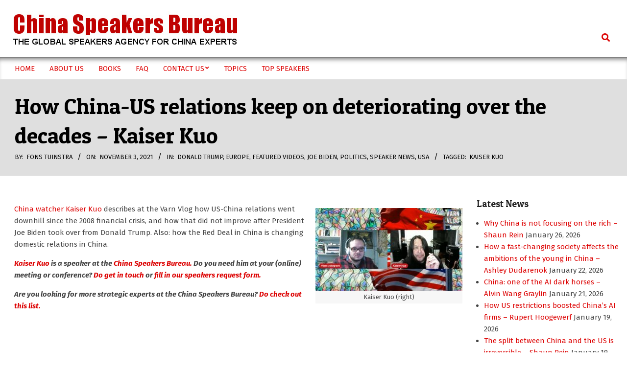

--- FILE ---
content_type: text/html; charset=UTF-8
request_url: https://www.china-speakers-bureau.com/2021/11/03/how-china-us-relations-keep-on-deteriorating-over-the-decades-kaiser-kuo/
body_size: 16241
content:
<!DOCTYPE html>
<html lang="en-US">

<head>
<meta charset="UTF-8" />
<title>How China-US relations keep on deteriorating over the decades &#8211; Kaiser Kuo &#8211; China Speakers Bureau</title>
<meta name='robots' content='max-image-preview:large' />
<meta name="viewport" content="width=device-width, initial-scale=1" />
<meta name="generator" content="Hoot Du 2.12.1" />
<link rel='dns-prefetch' href='//fonts.googleapis.com' />
<link rel="alternate" type="application/rss+xml" title="China Speakers Bureau &raquo; Feed" href="https://www.china-speakers-bureau.com/feed/" />
<link rel="alternate" type="application/rss+xml" title="China Speakers Bureau &raquo; Comments Feed" href="https://www.china-speakers-bureau.com/comments/feed/" />
<link rel="alternate" title="oEmbed (JSON)" type="application/json+oembed" href="https://www.china-speakers-bureau.com/wp-json/oembed/1.0/embed?url=https%3A%2F%2Fwww.china-speakers-bureau.com%2F2021%2F11%2F03%2Fhow-china-us-relations-keep-on-deteriorating-over-the-decades-kaiser-kuo%2F" />
<link rel="alternate" title="oEmbed (XML)" type="text/xml+oembed" href="https://www.china-speakers-bureau.com/wp-json/oembed/1.0/embed?url=https%3A%2F%2Fwww.china-speakers-bureau.com%2F2021%2F11%2F03%2Fhow-china-us-relations-keep-on-deteriorating-over-the-decades-kaiser-kuo%2F&#038;format=xml" />
<link rel="preload" href="https://www.china-speakers-bureau.com/wp-content/themes/hoot-du/library/fonticons/webfonts/fa-solid-900.woff2" as="font" crossorigin="anonymous">
<link rel="preload" href="https://www.china-speakers-bureau.com/wp-content/themes/hoot-du/library/fonticons/webfonts/fa-regular-400.woff2" as="font" crossorigin="anonymous">
<link rel="preload" href="https://www.china-speakers-bureau.com/wp-content/themes/hoot-du/library/fonticons/webfonts/fa-brands-400.woff2" as="font" crossorigin="anonymous">
<style id='wp-img-auto-sizes-contain-inline-css'>
img:is([sizes=auto i],[sizes^="auto," i]){contain-intrinsic-size:3000px 1500px}
/*# sourceURL=wp-img-auto-sizes-contain-inline-css */
</style>
<style id='wp-emoji-styles-inline-css'>

	img.wp-smiley, img.emoji {
		display: inline !important;
		border: none !important;
		box-shadow: none !important;
		height: 1em !important;
		width: 1em !important;
		margin: 0 0.07em !important;
		vertical-align: -0.1em !important;
		background: none !important;
		padding: 0 !important;
	}
/*# sourceURL=wp-emoji-styles-inline-css */
</style>
<style id='wp-block-library-inline-css'>
:root{--wp-block-synced-color:#7a00df;--wp-block-synced-color--rgb:122,0,223;--wp-bound-block-color:var(--wp-block-synced-color);--wp-editor-canvas-background:#ddd;--wp-admin-theme-color:#007cba;--wp-admin-theme-color--rgb:0,124,186;--wp-admin-theme-color-darker-10:#006ba1;--wp-admin-theme-color-darker-10--rgb:0,107,160.5;--wp-admin-theme-color-darker-20:#005a87;--wp-admin-theme-color-darker-20--rgb:0,90,135;--wp-admin-border-width-focus:2px}@media (min-resolution:192dpi){:root{--wp-admin-border-width-focus:1.5px}}.wp-element-button{cursor:pointer}:root .has-very-light-gray-background-color{background-color:#eee}:root .has-very-dark-gray-background-color{background-color:#313131}:root .has-very-light-gray-color{color:#eee}:root .has-very-dark-gray-color{color:#313131}:root .has-vivid-green-cyan-to-vivid-cyan-blue-gradient-background{background:linear-gradient(135deg,#00d084,#0693e3)}:root .has-purple-crush-gradient-background{background:linear-gradient(135deg,#34e2e4,#4721fb 50%,#ab1dfe)}:root .has-hazy-dawn-gradient-background{background:linear-gradient(135deg,#faaca8,#dad0ec)}:root .has-subdued-olive-gradient-background{background:linear-gradient(135deg,#fafae1,#67a671)}:root .has-atomic-cream-gradient-background{background:linear-gradient(135deg,#fdd79a,#004a59)}:root .has-nightshade-gradient-background{background:linear-gradient(135deg,#330968,#31cdcf)}:root .has-midnight-gradient-background{background:linear-gradient(135deg,#020381,#2874fc)}:root{--wp--preset--font-size--normal:16px;--wp--preset--font-size--huge:42px}.has-regular-font-size{font-size:1em}.has-larger-font-size{font-size:2.625em}.has-normal-font-size{font-size:var(--wp--preset--font-size--normal)}.has-huge-font-size{font-size:var(--wp--preset--font-size--huge)}.has-text-align-center{text-align:center}.has-text-align-left{text-align:left}.has-text-align-right{text-align:right}.has-fit-text{white-space:nowrap!important}#end-resizable-editor-section{display:none}.aligncenter{clear:both}.items-justified-left{justify-content:flex-start}.items-justified-center{justify-content:center}.items-justified-right{justify-content:flex-end}.items-justified-space-between{justify-content:space-between}.screen-reader-text{border:0;clip-path:inset(50%);height:1px;margin:-1px;overflow:hidden;padding:0;position:absolute;width:1px;word-wrap:normal!important}.screen-reader-text:focus{background-color:#ddd;clip-path:none;color:#444;display:block;font-size:1em;height:auto;left:5px;line-height:normal;padding:15px 23px 14px;text-decoration:none;top:5px;width:auto;z-index:100000}html :where(.has-border-color){border-style:solid}html :where([style*=border-top-color]){border-top-style:solid}html :where([style*=border-right-color]){border-right-style:solid}html :where([style*=border-bottom-color]){border-bottom-style:solid}html :where([style*=border-left-color]){border-left-style:solid}html :where([style*=border-width]){border-style:solid}html :where([style*=border-top-width]){border-top-style:solid}html :where([style*=border-right-width]){border-right-style:solid}html :where([style*=border-bottom-width]){border-bottom-style:solid}html :where([style*=border-left-width]){border-left-style:solid}html :where(img[class*=wp-image-]){height:auto;max-width:100%}:where(figure){margin:0 0 1em}html :where(.is-position-sticky){--wp-admin--admin-bar--position-offset:var(--wp-admin--admin-bar--height,0px)}@media screen and (max-width:600px){html :where(.is-position-sticky){--wp-admin--admin-bar--position-offset:0px}}

/*# sourceURL=wp-block-library-inline-css */
</style><style id='global-styles-inline-css'>
:root{--wp--preset--aspect-ratio--square: 1;--wp--preset--aspect-ratio--4-3: 4/3;--wp--preset--aspect-ratio--3-4: 3/4;--wp--preset--aspect-ratio--3-2: 3/2;--wp--preset--aspect-ratio--2-3: 2/3;--wp--preset--aspect-ratio--16-9: 16/9;--wp--preset--aspect-ratio--9-16: 9/16;--wp--preset--color--black: #000000;--wp--preset--color--cyan-bluish-gray: #abb8c3;--wp--preset--color--white: #ffffff;--wp--preset--color--pale-pink: #f78da7;--wp--preset--color--vivid-red: #cf2e2e;--wp--preset--color--luminous-vivid-orange: #ff6900;--wp--preset--color--luminous-vivid-amber: #fcb900;--wp--preset--color--light-green-cyan: #7bdcb5;--wp--preset--color--vivid-green-cyan: #00d084;--wp--preset--color--pale-cyan-blue: #8ed1fc;--wp--preset--color--vivid-cyan-blue: #0693e3;--wp--preset--color--vivid-purple: #9b51e0;--wp--preset--color--accent: #dd0404;--wp--preset--color--accent-font: #ffffff;--wp--preset--gradient--vivid-cyan-blue-to-vivid-purple: linear-gradient(135deg,rgb(6,147,227) 0%,rgb(155,81,224) 100%);--wp--preset--gradient--light-green-cyan-to-vivid-green-cyan: linear-gradient(135deg,rgb(122,220,180) 0%,rgb(0,208,130) 100%);--wp--preset--gradient--luminous-vivid-amber-to-luminous-vivid-orange: linear-gradient(135deg,rgb(252,185,0) 0%,rgb(255,105,0) 100%);--wp--preset--gradient--luminous-vivid-orange-to-vivid-red: linear-gradient(135deg,rgb(255,105,0) 0%,rgb(207,46,46) 100%);--wp--preset--gradient--very-light-gray-to-cyan-bluish-gray: linear-gradient(135deg,rgb(238,238,238) 0%,rgb(169,184,195) 100%);--wp--preset--gradient--cool-to-warm-spectrum: linear-gradient(135deg,rgb(74,234,220) 0%,rgb(151,120,209) 20%,rgb(207,42,186) 40%,rgb(238,44,130) 60%,rgb(251,105,98) 80%,rgb(254,248,76) 100%);--wp--preset--gradient--blush-light-purple: linear-gradient(135deg,rgb(255,206,236) 0%,rgb(152,150,240) 100%);--wp--preset--gradient--blush-bordeaux: linear-gradient(135deg,rgb(254,205,165) 0%,rgb(254,45,45) 50%,rgb(107,0,62) 100%);--wp--preset--gradient--luminous-dusk: linear-gradient(135deg,rgb(255,203,112) 0%,rgb(199,81,192) 50%,rgb(65,88,208) 100%);--wp--preset--gradient--pale-ocean: linear-gradient(135deg,rgb(255,245,203) 0%,rgb(182,227,212) 50%,rgb(51,167,181) 100%);--wp--preset--gradient--electric-grass: linear-gradient(135deg,rgb(202,248,128) 0%,rgb(113,206,126) 100%);--wp--preset--gradient--midnight: linear-gradient(135deg,rgb(2,3,129) 0%,rgb(40,116,252) 100%);--wp--preset--font-size--small: 13px;--wp--preset--font-size--medium: 20px;--wp--preset--font-size--large: 36px;--wp--preset--font-size--x-large: 42px;--wp--preset--spacing--20: 0.44rem;--wp--preset--spacing--30: 0.67rem;--wp--preset--spacing--40: 1rem;--wp--preset--spacing--50: 1.5rem;--wp--preset--spacing--60: 2.25rem;--wp--preset--spacing--70: 3.38rem;--wp--preset--spacing--80: 5.06rem;--wp--preset--shadow--natural: 6px 6px 9px rgba(0, 0, 0, 0.2);--wp--preset--shadow--deep: 12px 12px 50px rgba(0, 0, 0, 0.4);--wp--preset--shadow--sharp: 6px 6px 0px rgba(0, 0, 0, 0.2);--wp--preset--shadow--outlined: 6px 6px 0px -3px rgb(255, 255, 255), 6px 6px rgb(0, 0, 0);--wp--preset--shadow--crisp: 6px 6px 0px rgb(0, 0, 0);}:where(.is-layout-flex){gap: 0.5em;}:where(.is-layout-grid){gap: 0.5em;}body .is-layout-flex{display: flex;}.is-layout-flex{flex-wrap: wrap;align-items: center;}.is-layout-flex > :is(*, div){margin: 0;}body .is-layout-grid{display: grid;}.is-layout-grid > :is(*, div){margin: 0;}:where(.wp-block-columns.is-layout-flex){gap: 2em;}:where(.wp-block-columns.is-layout-grid){gap: 2em;}:where(.wp-block-post-template.is-layout-flex){gap: 1.25em;}:where(.wp-block-post-template.is-layout-grid){gap: 1.25em;}.has-black-color{color: var(--wp--preset--color--black) !important;}.has-cyan-bluish-gray-color{color: var(--wp--preset--color--cyan-bluish-gray) !important;}.has-white-color{color: var(--wp--preset--color--white) !important;}.has-pale-pink-color{color: var(--wp--preset--color--pale-pink) !important;}.has-vivid-red-color{color: var(--wp--preset--color--vivid-red) !important;}.has-luminous-vivid-orange-color{color: var(--wp--preset--color--luminous-vivid-orange) !important;}.has-luminous-vivid-amber-color{color: var(--wp--preset--color--luminous-vivid-amber) !important;}.has-light-green-cyan-color{color: var(--wp--preset--color--light-green-cyan) !important;}.has-vivid-green-cyan-color{color: var(--wp--preset--color--vivid-green-cyan) !important;}.has-pale-cyan-blue-color{color: var(--wp--preset--color--pale-cyan-blue) !important;}.has-vivid-cyan-blue-color{color: var(--wp--preset--color--vivid-cyan-blue) !important;}.has-vivid-purple-color{color: var(--wp--preset--color--vivid-purple) !important;}.has-black-background-color{background-color: var(--wp--preset--color--black) !important;}.has-cyan-bluish-gray-background-color{background-color: var(--wp--preset--color--cyan-bluish-gray) !important;}.has-white-background-color{background-color: var(--wp--preset--color--white) !important;}.has-pale-pink-background-color{background-color: var(--wp--preset--color--pale-pink) !important;}.has-vivid-red-background-color{background-color: var(--wp--preset--color--vivid-red) !important;}.has-luminous-vivid-orange-background-color{background-color: var(--wp--preset--color--luminous-vivid-orange) !important;}.has-luminous-vivid-amber-background-color{background-color: var(--wp--preset--color--luminous-vivid-amber) !important;}.has-light-green-cyan-background-color{background-color: var(--wp--preset--color--light-green-cyan) !important;}.has-vivid-green-cyan-background-color{background-color: var(--wp--preset--color--vivid-green-cyan) !important;}.has-pale-cyan-blue-background-color{background-color: var(--wp--preset--color--pale-cyan-blue) !important;}.has-vivid-cyan-blue-background-color{background-color: var(--wp--preset--color--vivid-cyan-blue) !important;}.has-vivid-purple-background-color{background-color: var(--wp--preset--color--vivid-purple) !important;}.has-black-border-color{border-color: var(--wp--preset--color--black) !important;}.has-cyan-bluish-gray-border-color{border-color: var(--wp--preset--color--cyan-bluish-gray) !important;}.has-white-border-color{border-color: var(--wp--preset--color--white) !important;}.has-pale-pink-border-color{border-color: var(--wp--preset--color--pale-pink) !important;}.has-vivid-red-border-color{border-color: var(--wp--preset--color--vivid-red) !important;}.has-luminous-vivid-orange-border-color{border-color: var(--wp--preset--color--luminous-vivid-orange) !important;}.has-luminous-vivid-amber-border-color{border-color: var(--wp--preset--color--luminous-vivid-amber) !important;}.has-light-green-cyan-border-color{border-color: var(--wp--preset--color--light-green-cyan) !important;}.has-vivid-green-cyan-border-color{border-color: var(--wp--preset--color--vivid-green-cyan) !important;}.has-pale-cyan-blue-border-color{border-color: var(--wp--preset--color--pale-cyan-blue) !important;}.has-vivid-cyan-blue-border-color{border-color: var(--wp--preset--color--vivid-cyan-blue) !important;}.has-vivid-purple-border-color{border-color: var(--wp--preset--color--vivid-purple) !important;}.has-vivid-cyan-blue-to-vivid-purple-gradient-background{background: var(--wp--preset--gradient--vivid-cyan-blue-to-vivid-purple) !important;}.has-light-green-cyan-to-vivid-green-cyan-gradient-background{background: var(--wp--preset--gradient--light-green-cyan-to-vivid-green-cyan) !important;}.has-luminous-vivid-amber-to-luminous-vivid-orange-gradient-background{background: var(--wp--preset--gradient--luminous-vivid-amber-to-luminous-vivid-orange) !important;}.has-luminous-vivid-orange-to-vivid-red-gradient-background{background: var(--wp--preset--gradient--luminous-vivid-orange-to-vivid-red) !important;}.has-very-light-gray-to-cyan-bluish-gray-gradient-background{background: var(--wp--preset--gradient--very-light-gray-to-cyan-bluish-gray) !important;}.has-cool-to-warm-spectrum-gradient-background{background: var(--wp--preset--gradient--cool-to-warm-spectrum) !important;}.has-blush-light-purple-gradient-background{background: var(--wp--preset--gradient--blush-light-purple) !important;}.has-blush-bordeaux-gradient-background{background: var(--wp--preset--gradient--blush-bordeaux) !important;}.has-luminous-dusk-gradient-background{background: var(--wp--preset--gradient--luminous-dusk) !important;}.has-pale-ocean-gradient-background{background: var(--wp--preset--gradient--pale-ocean) !important;}.has-electric-grass-gradient-background{background: var(--wp--preset--gradient--electric-grass) !important;}.has-midnight-gradient-background{background: var(--wp--preset--gradient--midnight) !important;}.has-small-font-size{font-size: var(--wp--preset--font-size--small) !important;}.has-medium-font-size{font-size: var(--wp--preset--font-size--medium) !important;}.has-large-font-size{font-size: var(--wp--preset--font-size--large) !important;}.has-x-large-font-size{font-size: var(--wp--preset--font-size--x-large) !important;}
/*# sourceURL=global-styles-inline-css */
</style>

<style id='classic-theme-styles-inline-css'>
/*! This file is auto-generated */
.wp-block-button__link{color:#fff;background-color:#32373c;border-radius:9999px;box-shadow:none;text-decoration:none;padding:calc(.667em + 2px) calc(1.333em + 2px);font-size:1.125em}.wp-block-file__button{background:#32373c;color:#fff;text-decoration:none}
/*# sourceURL=/wp-includes/css/classic-themes.min.css */
</style>
<link rel='stylesheet' id='contact-form-7-css' href='https://www.china-speakers-bureau.com/wp-content/plugins/contact-form-7/includes/css/styles.css?ver=6.1.4' media='all' />
<link rel='stylesheet' id='lightSlider-css' href='https://www.china-speakers-bureau.com/wp-content/plugins/hootkit/assets/lightSlider.min.css?ver=1.1.2' media='' />
<link rel='stylesheet' id='font-awesome-css' href='https://www.china-speakers-bureau.com/wp-content/themes/hoot-du/library/fonticons/font-awesome.min.css?ver=5.15.4' media='all' />
<link rel='stylesheet' id='SFSIPLUSmainCss-css' href='https://www.china-speakers-bureau.com/wp-content/plugins/ultimate-social-media-plus/css/sfsi-style.css?ver=3.7.1' media='all' />
<link rel='stylesheet' id='hootdu-googlefont-css' href='https://fonts.googleapis.com/css2?family=Fira%20Sans:ital,wght@0,300;0,400;0,500;0,600;0,700;0,800;1,400;1,700&#038;family=Patua%20One:ital,wght@0,400&#038;display=swap' media='all' />
<link rel='stylesheet' id='hoot-style-css' href='https://www.china-speakers-bureau.com/wp-content/themes/hoot-du/style.min.css?ver=2.12.1' media='all' />
<link rel='stylesheet' id='hootdu-hootkit-css' href='https://www.china-speakers-bureau.com/wp-content/themes/hoot-du/hootkit/hootkit.min.css?ver=2.12.1' media='all' />
<link rel='stylesheet' id='hoot-wpblocks-css' href='https://www.china-speakers-bureau.com/wp-content/themes/hoot-du/include/blocks/wpblocks.css?ver=2.12.1' media='all' />
<style id='hoot-wpblocks-inline-css'>
.hgrid {  max-width: 1380px; }  a {  color: #dd0404; }  a:hover {  color: #c10303; }  .accent-typo {  background: #dd0404;  color: #ffffff; }  .invert-typo {  color: #ffffff; }  .enforce-typo {  background: #ffffff; }  .contrast-typo {  background: #ffffff;  color: #dd0404; }  body.wordpress input[type="submit"], body.wordpress #submit, body.wordpress .button {  background: #dd0404;  color: #ffffff; }  body.wordpress input[type="submit"]:hover, body.wordpress #submit:hover, body.wordpress .button:hover, body.wordpress input[type="submit"]:focus, body.wordpress #submit:focus, body.wordpress .button:focus {  background: #c10303;  color: #ffffff; }  h1, h2, h3, h4, h5, h6, .title, .titlefont {  font-family: "Patua One", sans-serif;  text-transform: none; }  #main.main {  background: #ffffff; }  .header-aside,div.menu-side-box,.menu-items {  border-color: #d7d7d7; }  #site-logo.logo-border {  border-color: #dd0404; }  .header-aside-search.js-search .searchform i.fa-search {  color: #dd0404; }  #site-title {  font-family: "Patua One", sans-serif;  text-transform: uppercase; }  .site-logo-with-icon #site-title i {  font-size: 50px; }  .site-logo-mixed-image img {  max-width: 200px; }  .site-title-line em {  color: #dd0404; }  .site-title-line mark {  background: #dd0404;  color: #ffffff; }  .site-title-heading-font {  font-family: "Patua One", sans-serif; }  .menu-items ul {  background: #ffffff;  border-color: #d7d7d7; }  .menu-items > li.current-menu-item:not(.nohighlight), .menu-items > li.current-menu-ancestor, .menu-items > li:hover,.menu-items ul li.current-menu-item:not(.nohighlight), .menu-items ul li.current-menu-ancestor, .menu-items ul li:hover {  background: #dd0404; }  #header .menu-items > li.current-menu-item:not(.nohighlight) > a, #header .menu-items > li.current-menu-ancestor > a, #header .menu-items > li:hover > a,#header .menu-items > li.menu-item > a:hover,#header .menu-items ul li.current-menu-item:not(.nohighlight) > a, #header .menu-items ul li.current-menu-ancestor > a, #header .menu-items ul li:hover > a,#header .menu-items ul li.menu-item > a:hover {  color: #ffffff; }  .main > .loop-meta-wrap.pageheader-bg-default, .main > .loop-meta-wrap.pageheader-bg-stretch, .main > .loop-meta-wrap.pageheader-bg-both {  background: #dfdfdf;  color: #dd0404; }  .more-link {  color: #dd0404; }  .more-link a {  color: #dd0404; }  .more-link a:hover {  color: #c10303; }  .frontpage-area_a *, .frontpage-area_a .more-link, .frontpage-area_a .more-link a {  color: #ffffff; }  .frontpage-area_e *, .frontpage-area_e .more-link, .frontpage-area_e .more-link a {  color: #ffffff; }  .main-content-grid,.widget,.frontpage-area {  margin-top: 45px; }  .widget,.frontpage-area {  margin-bottom: 45px; }  .frontpage-area.module-bg-highlight, .frontpage-area.module-bg-color, .frontpage-area.module-bg-image {  padding: 45px 0; }  .footer .widget {  margin: 30px 0; }  .js-search .searchform.expand .searchtext {  background: #ffffff; }  .contrast-typo.js-search .searchform.expand .searchtext, .contrast-typo .js-search .searchform.expand .searchtext {  background: #ffffff; }  #infinite-handle span,.lrm-form a.button, .lrm-form button, .lrm-form button[type=submit], .lrm-form #buddypress input[type=submit], .lrm-form input[type=submit],.widget_newsletterwidget input.tnp-submit[type=submit], .widget_newsletterwidgetminimal input.tnp-submit[type=submit],.wc-block-components-button, .woocommerce #respond input#submit.alt, .woocommerce a.button.alt, .woocommerce button.button.alt, .woocommerce input.button.alt,.widget_breadcrumb_navxt .breadcrumbs > .hoot-bcn-pretext {  background: #dd0404;  color: #ffffff; }  .woocommerce nav.woocommerce-pagination ul li a:focus, .woocommerce nav.woocommerce-pagination ul li a:hover {  color: #c10303; }  .woocommerce div.product .woocommerce-tabs ul.tabs li:hover,.woocommerce div.product .woocommerce-tabs ul.tabs li.active {  background: #dd0404; }  .woocommerce div.product .woocommerce-tabs ul.tabs li:hover a, .woocommerce div.product .woocommerce-tabs ul.tabs li:hover a:hover,.woocommerce div.product .woocommerce-tabs ul.tabs li.active a {  color: #ffffff; }  .wc-block-components-button:hover, .woocommerce #respond input#submit.alt:hover, .woocommerce a.button.alt:hover, .woocommerce button.button.alt:hover, .woocommerce input.button.alt:hover {  background: #c10303;  color: #ffffff; }  .widget_newsletterwidget input.tnp-submit[type=submit]:hover, .widget_newsletterwidgetminimal input.tnp-submit[type=submit]:hover {  background: #c10303;  color: #ffffff; }  .widget_breadcrumb_navxt .breadcrumbs > .hoot-bcn-pretext:after {  border-left-color: #dd0404; }  .sub-footer {  background: #dfdfdf;  border-color: #d7d7d7; }  .flycart-toggle, .flycart-panel {  background: #ffffff; }  .lSSlideOuter ul.lSPager.lSpg > li:hover a, .lSSlideOuter ul.lSPager.lSpg > li.active a {  background-color: #dd0404; }  .widget .viewall a {  background: #ffffff; }  .widget .viewall a:hover {  background: #ffffff;  color: #dd0404; }  .bottomborder-line:after,.bottomborder-shadow:after {  margin-top: 45px; }  .topborder-line:before,.topborder-shadow:before {  margin-bottom: 45px; }  .cta-subtitle {  color: #dd0404; }  .content-block-icon i {  color: #dd0404; }  .icon-style-circle,.icon-style-square {  border-color: #dd0404; }  .content-block-style3 .content-block-icon {  background: #ffffff; }  :root .has-accent-color,.is-style-outline>.wp-block-button__link:not(.has-text-color), .wp-block-button__link.is-style-outline:not(.has-text-color) {  color: #dd0404; }  :root .has-accent-background-color,.wp-block-button__link,.wp-block-button__link:hover,.wp-block-search__button,.wp-block-search__button:hover, .wp-block-file__button,.wp-block-file__button:hover {  background: #dd0404; }  :root .has-accent-font-color,.wp-block-button__link,.wp-block-button__link:hover,.wp-block-search__button,.wp-block-search__button:hover, .wp-block-file__button,.wp-block-file__button:hover {  color: #ffffff; }  :root .has-accent-font-background-color {  background: #ffffff; }  @media only screen and (max-width: 969px){ .mobilemenu-fixed .menu-toggle, .mobilemenu-fixed .menu-items {  background: #ffffff; }  .sidebar {  margin-top: 45px; }  .frontpage-widgetarea > div.hgrid > [class*="hgrid-span-"] {  margin-bottom: 45px; }  }
/*# sourceURL=hoot-wpblocks-inline-css */
</style>
<script src="https://www.china-speakers-bureau.com/wp-includes/js/jquery/jquery.min.js?ver=3.7.1" id="jquery-core-js"></script>
<script src="https://www.china-speakers-bureau.com/wp-includes/js/jquery/jquery-migrate.min.js?ver=3.4.1" id="jquery-migrate-js"></script>
<link rel="https://api.w.org/" href="https://www.china-speakers-bureau.com/wp-json/" /><link rel="alternate" title="JSON" type="application/json" href="https://www.china-speakers-bureau.com/wp-json/wp/v2/posts/22475" /><link rel="EditURI" type="application/rsd+xml" title="RSD" href="https://www.china-speakers-bureau.com/xmlrpc.php?rsd" />
<meta name="generator" content="WordPress 6.9" />
<link rel="canonical" href="https://www.china-speakers-bureau.com/2021/11/03/how-china-us-relations-keep-on-deteriorating-over-the-decades-kaiser-kuo/" />
<link rel='shortlink' href='https://www.china-speakers-bureau.com/?p=22475' />
	<script>
		window.addEventListener("sfsi_plus_functions_loaded", function() {
			var body = document.getElementsByTagName('body')[0];
			// console.log(body);
			body.classList.add("sfsi_plus_3.53");
		})
		// window.addEventListener('sfsi_plus_functions_loaded',function(e) {
		// 	jQuery("body").addClass("sfsi_plus_3.53")
		// });
		jQuery(document).ready(function(e) {
			jQuery("body").addClass("sfsi_plus_3.53")
		});

		function sfsi_plus_processfurther(ref) {
			var feed_id = '[base64]';
			var feedtype = 8;
			var email = jQuery(ref).find('input[name="email"]').val();
			var filter = /^(([^<>()[\]\\.,;:\s@\"]+(\.[^<>()[\]\\.,;:\s@\"]+)*)|(\".+\"))@((\[[0-9]{1,3}\.[0-9]{1,3}\.[0-9]{1,3}\.[0-9]{1,3}\])|(([a-zA-Z\-0-9]+\.)+[a-zA-Z]{2,}))$/;
			if ((email != "Enter your email") && (filter.test(email))) {
				if (feedtype == "8") {
					var url = "https://api.follow.it/subscription-form/" + feed_id + "/" + feedtype;
					window.open(url, "popupwindow", "scrollbars=yes,width=1080,height=760");
					return true;
				}
			} else {
				alert("Please enter email address");
				jQuery(ref).find('input[name="email"]').focus();
				return false;
			}
		}
	</script>
	<style>
		.sfsi_plus_subscribe_Popinner {
			width: 100% !important;
			height: auto !important;
			border: 1px solid #b5b5b5 !important;
			padding: 18px 0px !important;
			background-color: #ffffff !important;
		}

		.sfsi_plus_subscribe_Popinner form {
			margin: 0 20px !important;
		}

		.sfsi_plus_subscribe_Popinner h5 {
			font-family: Helvetica,Arial,sans-serif !important;

			font-weight: bold !important;
			color: #000000 !important;
			font-size: 16px !important;
			text-align: center !important;
			margin: 0 0 10px !important;
			padding: 0 !important;
		}

		.sfsi_plus_subscription_form_field {
			margin: 5px 0 !important;
			width: 100% !important;
			display: inline-flex;
			display: -webkit-inline-flex;
		}

		.sfsi_plus_subscription_form_field input {
			width: 100% !important;
			padding: 10px 0px !important;
		}

		.sfsi_plus_subscribe_Popinner input[type=email] {
			font-family: Helvetica,Arial,sans-serif !important;

			font-style: normal !important;
			color:  !important;
			font-size: 14px !important;
			text-align: center !important;
		}

		.sfsi_plus_subscribe_Popinner input[type=email]::-webkit-input-placeholder {
			font-family: Helvetica,Arial,sans-serif !important;

			font-style: normal !important;
			color:  !important;
			font-size: 14px !important;
			text-align: center !important;
		}

		.sfsi_plus_subscribe_Popinner input[type=email]:-moz-placeholder {
			/* Firefox 18- */
			font-family: Helvetica,Arial,sans-serif !important;

			font-style: normal !important;
			color:  !important;
			font-size: 14px !important;
			text-align: center !important;
		}

		.sfsi_plus_subscribe_Popinner input[type=email]::-moz-placeholder {
			/* Firefox 19+ */
			font-family: Helvetica,Arial,sans-serif !important;

			font-style: normal !important;
			color:  !important;
			font-size: 14px !important;
			text-align: center !important;
		}

		.sfsi_plus_subscribe_Popinner input[type=email]:-ms-input-placeholder {
			font-family: Helvetica,Arial,sans-serif !important;

			font-style: normal !important;
			color:  !important;
			font-size: 14px !important;
			text-align: center !important;
		}

		.sfsi_plus_subscribe_Popinner input[type=submit] {
			font-family: Helvetica,Arial,sans-serif !important;

			font-weight: bold !important;
			color: #000000 !important;
			font-size: 16px !important;
			text-align: center !important;
			background-color: #dedede !important;
		}
	</style>
	<meta name="follow.[base64]" content="7vz2uSntfXXDHwn7PCxQ"/> <meta name="viewport" content="width=device-width, initial-scale=1"><meta property="og:image:secure_url" content="https://www.china-speakers-bureau.com/wp-content/uploads/2021/11/kaiserkuo08.jpg" data-id="sfsi-plus"/><meta property="twitter:card" content="summary_large_image" data-id="sfsi"><meta property="twitter:image" content="https://www.china-speakers-bureau.com/wp-content/uploads/2021/11/kaiserkuo08.jpg" data-id="sfsi"><meta property="og:image:type" content="" data-id="sfsi-plus"/><meta property="og:image:width" content="1366" data-id="sfsi-plus"/><meta property="og:image:height" content="768" data-id="sfsi-plus"/><meta property="og:description" content="[caption id=attachment_22476 align=alignright width=300] Kaiser Kuo (right)[/caption]

China watcher Kaiser Kuo describes at the Varn Vlog how US-China relations went downhill since the 2008 financial crisis, and how that did not improve after President Joe Biden took over from Donald Trump. Also: how the Red Deal in China is changing domestic relations in China.

Kaiser Kuo is a speaker at the China Speakers Bureau. Do you need him at your (online) meeting or conference? Do get in touch or fill in our speakers request form.

Are you looking for more strategic experts at the China Speakers Bureau? Do check out this list.

" data-id="sfsi-plus"/><meta property="og:url" content="https://www.china-speakers-bureau.com/2021/11/03/how-china-us-relations-keep-on-deteriorating-over-the-decades-kaiser-kuo/" data-id="sfsi-plus"/><meta property="og:title" content="How China-US relations keep on deteriorating over the decades &#8211; Kaiser Kuo" data-id="sfsi-plus"/><style id="custom-background-css">
body.custom-background { background-color: #ffffff; }
</style>
	<link rel="icon" href="https://www.china-speakers-bureau.com/wp-content/uploads/2019/11/cropped-CSB-icon-2019-1-32x32.png" sizes="32x32" />
<link rel="icon" href="https://www.china-speakers-bureau.com/wp-content/uploads/2019/11/cropped-CSB-icon-2019-1-192x192.png" sizes="192x192" />
<link rel="apple-touch-icon" href="https://www.china-speakers-bureau.com/wp-content/uploads/2019/11/cropped-CSB-icon-2019-1-180x180.png" />
<meta name="msapplication-TileImage" content="https://www.china-speakers-bureau.com/wp-content/uploads/2019/11/cropped-CSB-icon-2019-1-270x270.png" />
		<style id="wp-custom-css">
			.post-gridunit-bg {
    background: linear-gradient(to bottom, transparent 65%, black 95%);
}

#frontpage-area_e {
	padding:45px 0 0 0; 
}

#frontpage-area_d {
	padding: 0 0 45px 0; 
}

.content-block-title {
	text-align: left;
}

.content-block-text {
	text-align: left;
}

.content-block .wp-post-image {
	width: 100%;
	height: 100%;
}

.entry-header {
	padding: 0px;
}

.entry-byline {
	text-align: left;
}

.entry-grid-featured-img {
	width: 100%;
	height: 100%;
} 

h1 {
	text-align:left;
}

.loop-meta  {
	padding-left: 30px;
	color: #000000;
}

.content {
	padding-left: 30px;
}

.loop-title {
		font-size: 3em !important;
}

.searchbody {
	position: absolute;
	width: 300px;
	right: 30px;
}

.menu-description {
	display: none !important;
}

.archive-description a {
	color: #dd0404;
}

.archive-description {
	margin-top: 10px;
	text-align: left;
	color: #000000;
	font-size: 16px;
}

.archive-description a {
	color: #dd0404 !important;
}

.archive-block3 {
	padding: 0 30px 0 0;
}

.archive-title::before {
	content: "Posts About » "
}

#site-logo {
	padding-left: 5px;
}


		</style>
		</head>

<body class="wp-singular post-template-default single single-post postid-22475 single-format-standard custom-background wp-custom-logo wp-theme-hoot-du hoot-du wordpress ltr en en-us parent-theme logged-out singular singular-post singular-post-22475 sfsi_plus_actvite_theme_flat" dir="ltr" itemscope="itemscope" itemtype="https://schema.org/Blog">

	
	<a href="#main" class="screen-reader-text">Skip to content</a>

	
	<div id="page-wrapper" class=" site-stretch page-wrapper sitewrap-narrow-right sidebarsN sidebars1 hoot-cf7-style hoot-mapp-style hoot-jetpack-style hoot-sticky-sidebar">

		
		<header id="header" class="site-header header-layout-primary-widget-area header-layout-secondary-bottom tablemenu" role="banner" itemscope="itemscope" itemtype="https://schema.org/WPHeader">

			
			<div id="header-primary" class=" header-part header-primary header-primary-widget-area contrast-typo">
				<div class="hgrid">
					<div class="table hgrid-span-12">
							<div id="branding" class="site-branding branding table-cell-mid">
		<div id="site-logo" class="site-logo-image">
			<div id="site-logo-image" class="site-logo-image"><div id="site-title" class="site-title" itemprop="headline"><a href="https://www.china-speakers-bureau.com/" class="custom-logo-link" rel="home"><img width="472" height="71" src="https://www.china-speakers-bureau.com/wp-content/uploads/2019/11/CSB-Logo-Nov-2019.jpg" class="custom-logo" alt="China Speakers Bureau" /></a><div style="height: 1px;width: 1px;margin: -1px;overflow: hidden;position: absolute !important">China Speakers Bureau</div></div></div>		</div>
	</div><!-- #branding -->
	<div id="header-aside" class=" header-aside table-cell-mid header-aside-widget-area ">	<div class="header-sidebar inline-nav js-search hgrid-stretch">
				<aside id="sidebar-header-sidebar" class="sidebar sidebar-header-sidebar" role="complementary" itemscope="itemscope" itemtype="https://schema.org/WPSideBar">
			<section id="search-2" class="widget widget_search"><div class="searchbody"><form method="get" class="searchform" action="https://www.china-speakers-bureau.com/" ><label class="screen-reader-text">Search</label><i class="fas fa-search"></i><input type="text" class="searchtext" name="s" placeholder="Type Search Term &hellip;" value="" /><input type="submit" class="submit" name="submit" value="Search" /><span class="js-search-placeholder"></span></form></div><!-- /searchbody --></section>		</aside>
			</div>
	</div>					</div>
				</div>
			</div>

					<div id="header-supplementary" class=" header-part header-supplementary header-supplementary-bottom header-supplementary-left header-supplementary-mobilemenu-fixed with-menubg contrast-typo">
			<div class="hgrid">
				<div class="hgrid-span-12">
					<div class="menu-area-wrap">
						<div class="screen-reader-text">Secondary Navigation Menu</div>
	<nav id="menu-secondary" class="menu nav-menu menu-secondary mobilemenu-fixed mobilesubmenu-click" role="navigation" itemscope="itemscope" itemtype="https://schema.org/SiteNavigationElement">
		<a class="menu-toggle" href="#"><span class="menu-toggle-text">Menu</span><i class="fas fa-bars"></i></a>

		<ul id="menu-secondary-items" class="menu-items sf-menu menu menu-highlight"><li id="menu-item-19614" class="menu-item menu-item-type-custom menu-item-object-custom menu-item-home menu-item-19614"><a href="https://www.china-speakers-bureau.com/"><span class="menu-title">Home</span></a></li>
<li id="menu-item-11896" class="menu-item menu-item-type-post_type menu-item-object-page menu-item-11896"><a href="https://www.china-speakers-bureau.com/about-us/"><span class="menu-title">About Us</span></a></li>
<li id="menu-item-11899" class="menu-item menu-item-type-post_type menu-item-object-page menu-item-11899"><a href="https://www.china-speakers-bureau.com/books/"><span class="menu-title">Books</span></a></li>
<li id="menu-item-11900" class="menu-item menu-item-type-post_type menu-item-object-page menu-item-11900"><a href="https://www.china-speakers-bureau.com/about-us/faq/"><span class="menu-title">FAQ</span></a></li>
<li id="menu-item-11901" class="menu-item menu-item-type-post_type menu-item-object-page menu-item-has-children menu-item-11901"><a href="https://www.china-speakers-bureau.com/contact-us/"><span class="menu-title">Contact Us</span></a>
<ul class="sub-menu">
	<li id="menu-item-11902" class="menu-item menu-item-type-post_type menu-item-object-page menu-item-11902"><a href="https://www.china-speakers-bureau.com/contact-us/apply-to-be-a-speaker/"><span class="menu-title">Apply to be a speaker</span></a></li>
	<li id="menu-item-11903" class="menu-item menu-item-type-post_type menu-item-object-page menu-item-11903"><a href="https://www.china-speakers-bureau.com/contact-us/request-speaker/"><span class="menu-title">Request a Speaker</span></a></li>
</ul>
</li>
<li id="menu-item-19558" class="menu-item menu-item-type-post_type menu-item-object-page menu-item-19558"><a href="https://www.china-speakers-bureau.com/about-us/topics/"><span class="menu-title">Topics</span></a></li>
<li id="menu-item-19616" class="menu-item menu-item-type-taxonomy menu-item-object-category menu-item-19616"><a href="https://www.china-speakers-bureau.com/category/speaker/"><span class="menu-title">Top Speakers</span></a></li>
</ul>
	</nav><!-- #menu-secondary -->
					</div>
			</div>
		</div>
		
		</header><!-- #header -->

		
		<div id="main" class=" main">
			

				<div id="loop-meta" class=" loop-meta-wrap pageheader-bg-default   loop-meta-withtext">
										<div class="hgrid">

						<div class=" loop-meta hgrid-span-12" itemscope="itemscope" itemtype="https://schema.org/WebPageElement">
							<div class="entry-header">

																<h1 class=" loop-title entry-title" itemprop="headline">How China-US relations keep on deteriorating over the decades &#8211; Kaiser Kuo</h1>

								<div class=" loop-description" itemprop="text"><div class="entry-byline"> <div class="entry-byline-block entry-byline-author"> <span class="entry-byline-label">By:</span> <span class="entry-author" itemprop="author" itemscope="itemscope" itemtype="https://schema.org/Person"><a href="https://www.china-speakers-bureau.com/author/fons-tuinstra/" title="Posts by Fons Tuinstra" rel="author" class="url fn n" itemprop="url"><span itemprop="name">Fons Tuinstra</span></a></span> </div> <div class="entry-byline-block entry-byline-date"> <span class="entry-byline-label">On:</span> <time class="entry-published updated" datetime="2021-11-03T12:22:11+00:00" itemprop="datePublished" title="Wednesday, November 3, 2021, 12:22 pm">November 3, 2021</time> </div> <div class="entry-byline-block entry-byline-cats"> <span class="entry-byline-label">In:</span> <a href="https://www.china-speakers-bureau.com/category/topics/donald-trump/" rel="category tag">Donald Trump</a>, <a href="https://www.china-speakers-bureau.com/category/places/europe/" rel="category tag">Europe</a>, <a href="https://www.china-speakers-bureau.com/category/featured-videos/" rel="category tag">Featured Videos</a>, <a href="https://www.china-speakers-bureau.com/category/topics/joe-biden/" rel="category tag">Joe Biden</a>, <a href="https://www.china-speakers-bureau.com/category/topics/politics/" rel="category tag">politics</a>, <a href="https://www.china-speakers-bureau.com/category/speakers-news/" rel="category tag">Speaker News</a>, <a href="https://www.china-speakers-bureau.com/category/places/usa/" rel="category tag">USA</a> </div> <div class="entry-byline-block entry-byline-tags"> <span class="entry-byline-label">Tagged:</span> <a href="https://www.china-speakers-bureau.com/tag/kaiser-kuo/" rel="tag">Kaiser Kuo</a> </div><span class="entry-publisher" itemprop="publisher" itemscope="itemscope" itemtype="https://schema.org/Organization"><meta itemprop="name" content="China Speakers Bureau"><span itemprop="logo" itemscope itemtype="https://schema.org/ImageObject"><meta itemprop="url" content="https://www.china-speakers-bureau.com/wp-content/uploads/2019/11/CSB-Logo-Nov-2019.jpg"><meta itemprop="width" content="472"><meta itemprop="height" content="71"></span></span></div><!-- .entry-byline --></div><!-- .loop-description -->
							</div><!-- .entry-header -->
						</div><!-- .loop-meta -->

					</div>
				</div>

			
<div class="hgrid main-content-grid">

	<main id="content" class="content  hgrid-span-9 has-sidebar layout-narrow-right " role="main">
		<div id="content-wrap" class=" content-wrap theiaStickySidebar">

			
	<article id="post-22475" class="entry author-fons-tuinstra has-excerpt post-22475 post type-post status-publish format-standard has-post-thumbnail category-donald-trump category-europe category-featured-videos category-joe-biden category-politics category-speakers-news category-usa tag-kaiser-kuo" itemscope="itemscope" itemtype="https://schema.org/BlogPosting" itemprop="blogPost">

		<div class="entry-content" itemprop="articleBody">

			<div class="entry-the-content">
				<figure id="attachment_22476" aria-describedby="caption-attachment-22476" style="width: 300px" class="wp-caption alignright"><img fetchpriority="high" decoding="async" class="size-medium wp-image-22476" src="https://www.china-speakers-bureau.com/wp-content/uploads/2021/11/kaiserkuo08-300x169.jpg" alt="" width="300" height="169" srcset="https://www.china-speakers-bureau.com/wp-content/uploads/2021/11/kaiserkuo08-300x169.jpg 300w, https://www.china-speakers-bureau.com/wp-content/uploads/2021/11/kaiserkuo08-1024x576.jpg 1024w, https://www.china-speakers-bureau.com/wp-content/uploads/2021/11/kaiserkuo08-768x432.jpg 768w, https://www.china-speakers-bureau.com/wp-content/uploads/2021/11/kaiserkuo08-465x261.jpg 465w, https://www.china-speakers-bureau.com/wp-content/uploads/2021/11/kaiserkuo08-695x391.jpg 695w, https://www.china-speakers-bureau.com/wp-content/uploads/2021/11/kaiserkuo08.jpg 1366w" sizes="(max-width: 300px) 100vw, 300px" /><figcaption id="caption-attachment-22476" class="wp-caption-text">Kaiser Kuo (right)</figcaption></figure>
<p><a href="https://www.china-speakers-bureau.com/speaker-profiles/kuo-kaiser/">China watcher Kaiser Kuo</a> describes at the Varn Vlog how US-China relations went downhill since the 2008 financial crisis, and how that did not improve after President Joe Biden took over from Donald Trump. Also: how the Red Deal in China is changing domestic relations in China.</p>
<p><em><strong><a href="https://www.china-speakers-bureau.com/speaker-profiles/kuo-kaiser/">Kaiser Kuo</a> is a speaker at the <a href="https://www.china-speakers-bureau.com">China Speakers Bureau.</a> Do you need him at your (online) meeting or conference? <a href="mailto:fons.tuinstra@china-speakers-bureau.com">Do get in touch</a> or <a href="https://www.china-speakers-bureau.com/contact-us/request-speaker/">fill in our speakers request form.</a></strong></em></p>
<p><em><strong>Are you looking for more strategic experts at the China Speakers Bureau? <a href="https://www.china-speakers-bureau.com/strategy-experts/">Do check out this list.</a></strong></em></p>
<p><iframe title="YouTube video player" src="https://www.youtube.com/embed/j-RF-dMFYcQ" width="560" height="315" frameborder="0" allowfullscreen="allowfullscreen"></iframe></p>
<div class="sfsiaftrpstwpr"  style=""><div class='sfsi_plus_Sicons' style='float:left'><div style='float:left;margin:0; line-height:45px'><span>Please follow and like us:</span></div><div class="sfsiplus_norm_row sfsi_plus_wDivothr"><div style='width:40px; height:auto;margin-left:5px;margin-bottom:5px;' class='sfsi_plus_wicons shuffeldiv1 '><div class='sfsiplus_inerCnt'><a class='sficn1' data-effect='' target='_blank'  href='https://www.china-speakers-bureau.com/feed/'  style='width:40px; height:40px;opacity:1;background:#FF9845;' ><img alt='RSS' title='RSS' src='https://www.china-speakers-bureau.com/wp-content/plugins/ultimate-social-media-plus/images/icons_theme/flat/flat_rss.png' width='40' height='40' style='' class='sfcm sfsi_wicon sfsiplusid_round_icon_rss' data-effect=''  /></a></div></div><div style='width:40px; height:auto;margin-left:5px;margin-bottom:5px;' class='sfsi_plus_wicons shuffeldiv1 '><div class='sfsiplus_inerCnt'><a class='sficn1' data-effect='' target='_blank'  href='https://api.follow.it/widgets/icon/[base64]/OA==/'  style='width:40px; height:40px;opacity:1;background:#343D44;' ><img alt='Follow by Email' title='Follow by Email' src='https://www.china-speakers-bureau.com/wp-content/plugins/ultimate-social-media-plus/images/icons_theme/flat/flat_email.png' width='40' height='40' style='' class='sfcm sfsi_wicon sfsiplusid_round_icon_email' data-effect=''  /></a></div></div><div style='width:40px; height:auto;margin-left:5px;margin-bottom:5px;' class='sfsi_plus_wicons shuffeldiv1 '><div class='sfsiplus_inerCnt'><a class='sficn1' data-effect=''   href='javascript:void(0);'  style='width:40px; height:40px;opacity:1;background:#336699;' ><img alt='Facebook' title='Facebook' src='https://www.china-speakers-bureau.com/wp-content/plugins/ultimate-social-media-plus/images/icons_theme/flat/flat_fb.png' width='40' height='40' style='' class='sfcm sfsi_wicon sfsiplusid_round_icon_facebook' data-effect=''  /></a><div class="sfsi_plus_tool_tip_2 sfsi_plus_fb_tool_bdr sfsi_plus_Tlleft sfsiplusid_facebook" style="display:block;width:62px;opacity:0;z-index:-1;"><span class="bot_arow bot_fb_arow"></span><div class="sfsi_plus_inside"><div  class='icon3'><a target='_blank' href='https://www.facebook.com/sharer/sharer.php?u=https%3A%2F%2Fwww.china-speakers-bureau.com%2F2021%2F11%2F03%2Fhow-china-us-relations-keep-on-deteriorating-over-the-decades-kaiser-kuo%2F' style='display:inline-block;'> <img class='sfsi_wicon'  data-pin-nopin='true' width='auto' height='auto' alt='fb-share-icon' title='Facebook Share' src='https://www.china-speakers-bureau.com/wp-content/plugins/ultimate-social-media-plus/images/share_icons/fb_icons/en_US.svg''  /></a></div></div></div></div></div><div style='width:40px; height:auto;margin-left:5px;margin-bottom:5px;' class='sfsi_plus_wicons shuffeldiv1 '><div class='sfsiplus_inerCnt'><a class='sficn1' data-effect=''   href='javascript:void(0);'  style='width:40px; height:40px;opacity:1;background:#000000;' ><img alt='Twitter' title='Twitter' src='https://www.china-speakers-bureau.com/wp-content/plugins/ultimate-social-media-plus/images/icons_theme/flat/flat_twitter.png' width='40' height='40' style='' class='sfcm sfsi_wicon sfsiplusid_round_icon_twitter' data-effect=''  /></a><div class="sfsi_plus_tool_tip_2 sfsi_plus_twt_tool_bdr sfsi_plus_Tlleft sfsiplusid_twitter" style="display:block;width:59px;opacity:0;z-index:-1;"><span class="bot_arow bot_twt_arow"></span><div class="sfsi_plus_inside"><div  class='icon2'><div class='sf_twiter' style='display: inline-block;vertical-align: middle;width: auto;'>
						<a target='_blank' href='https://x.com/intent/post?text=Interesting+article+from+China+Speakers+Bureau+via+%40fonstuinstra https://www.china-speakers-bureau.com/2021/11/03/how-china-us-relations-keep-on-deteriorating-over-the-decades-kaiser-kuo/'style='display:inline-block' >
							<img nopin=nopin width='auto' class='sfsi_plus_wicon' src='https://www.china-speakers-bureau.com/wp-content/plugins/ultimate-social-media-plus/images/share_icons/Twitter_Tweet/en_US_Tweet.svg' alt='Tweet' title='Tweet' >
						</a>
					</div></div></div></div></div></div><div style='width:40px; height:auto;margin-left:5px;margin-bottom:5px;' class='sfsi_plus_wicons shuffeldiv1 '><div class='sfsiplus_inerCnt'><a class='sficn1' data-effect=''   href='javascript:void(0);'  style='width:40px; height:40px;opacity:1;background:#0877B5;' ><img alt='LinkedIn' title='LinkedIn' src='https://www.china-speakers-bureau.com/wp-content/plugins/ultimate-social-media-plus/images/icons_theme/flat/flat_linkedin.png' width='40' height='40' style='' class='sfcm sfsi_wicon sfsiplusid_round_icon_linkedin' data-effect=''  /></a><div class="sfsi_plus_tool_tip_2 sfsi_plus_linkedin_tool_bdr sfsi_plus_Tlleft sfsiplusid_linkedin" style="display:block;width:66px;opacity:0;z-index:-1;"><span class="bot_arow bot_linkedin_arow"></span><div class="sfsi_plus_inside"><div  class='icon2'><a href='https://www.linkedin.com/shareArticle?url=https://www.china-speakers-bureau.com/2021/11/03/how-china-us-relations-keep-on-deteriorating-over-the-decades-kaiser-kuo/'><img class='sfsi_premium_wicon' nopin=nopin alt='Share' title='Share' src='https://www.china-speakers-bureau.com/wp-content/plugins/ultimate-social-media-plus/images/share_icons/Linkedin_Share/en_US_share.svg'  /></a></div></div></div></div></div><div style='width:40px; height:auto;margin-left:5px;margin-bottom:5px;' class='sfsi_plus_wicons shuffeldiv1 '><div class='sfsiplus_inerCnt'><a class='sficn1' data-effect='' target='_blank'  href='https://api.whatsapp.com/send?text=https://www.china-speakers-bureau.com/2021/11/03/how-china-us-relations-keep-on-deteriorating-over-the-decades-kaiser-kuo/'  style='width:40px; height:40px;opacity:1;background:#3ED946;' ><img alt='' title='' src='https://www.china-speakers-bureau.com/wp-content/plugins/ultimate-social-media-plus/images/icons_theme/flat/flat_whatsapp.png' width='40' height='40' style='' class='sfcm sfsi_wicon sfsiplusid_round_icon_whatsapp' data-effect=''  /></a></div></div></div ></div></div>			</div>
					</div><!-- .entry-content -->

		<div class="screen-reader-text" itemprop="datePublished" itemtype="https://schema.org/Date">2021-11-03</div>

		
	</article><!-- .entry -->

<div id="loop-nav-wrap" class="loop-nav"><div class="prev">Previous Post: <a href="https://www.china-speakers-bureau.com/2021/11/02/xi-jinping-lost-his-interest-in-foreign-trips-victor-shih/" rel="prev">Xi Jinping lost his interest in foreign trips &#8211; Victor Shih</a></div><div class="next">Next Post: <a href="https://www.china-speakers-bureau.com/2021/11/03/leadership-shuffle-at-bytedance-a-good-sign-william-bao-bean/" rel="next">Leadership shuffle at Bytedance: a good sign &#8211; William Bao Bean</a></div></div><!-- .loop-nav -->
		</div><!-- #content-wrap -->
	</main><!-- #content -->

	
	<aside id="sidebar-primary" class="sidebar sidebar-primary hgrid-span-3 layout-narrow-right " role="complementary" itemscope="itemscope" itemtype="https://schema.org/WPSideBar">
		<div class=" sidebar-wrap theiaStickySidebar">

			
		<section id="recent-posts-2" class="widget widget_recent_entries">
		<h3 class="widget-title"><span>Latest News</span></h3>
		<ul>
											<li>
					<a href="https://www.china-speakers-bureau.com/2026/01/26/why-china-is-not-focusing-on-the-rich-shaun-rein/">Why China is not focusing on the rich &#8211; Shaun Rein</a>
											<span class="post-date">January 26, 2026</span>
									</li>
											<li>
					<a href="https://www.china-speakers-bureau.com/2026/01/22/how-a-fast-changing-society-affects-the-ambition-of-the-young-in-china-ashley-dudarenok/">How a fast-changing society affects the ambitions of the young in China &#8211; Ashley Dudarenok</a>
											<span class="post-date">January 22, 2026</span>
									</li>
											<li>
					<a href="https://www.china-speakers-bureau.com/2026/01/21/china-one-if-the-ai-dark-houses-alvin-wang-graylin/">China: one of the AI dark horses &#8211; Alvin Wang Graylin</a>
											<span class="post-date">January 21, 2026</span>
									</li>
											<li>
					<a href="https://www.china-speakers-bureau.com/2026/01/19/how-us-restrictions-boosted-chinas-ai-firms-rupert-hoogewerf/">How US restrictions boosted China&#8217;s AI firms &#8211; Rupert Hoogewerf</a>
											<span class="post-date">January 19, 2026</span>
									</li>
											<li>
					<a href="https://www.china-speakers-bureau.com/2026/01/19/the-split-between-china-and-the-us-is-irreversibele-shaun-rein/">The split between China and the US is irreversible &#8211; Shaun Rein</a>
											<span class="post-date">January 19, 2026</span>
									</li>
					</ul>

		</section><section id="hootkit-posts-list-3" class="widget widget_hootkit-posts-list">
<div class="hk-list-widget posts-list-widget hk-list-style2 hk-list-ustyle2">

	<div class="widget-title-wrap hastitle"><h3 class="widget-title"><span>Featured Speakers</span></h3></div>
	<div class="hk-list-columns ">
		<div class="hcolumn-1-1 hk-list-column-1 hcol-first hcol-last">
			
				<div class="hk-listunit hk-listunit-small hk-listunit-parent hk-imgsize-thumb visual-img" data-unitsize="small" data-columns="1">

											<div class="hk-listunit-image hk-listunit-bg" style="background-image:url(https://www.china-speakers-bureau.com/wp-content/uploads/2007/01/Ian-Johnson-square-1-150x150.jpg);">
							<div class="entry-featured-img-wrap"><a href="https://www.china-speakers-bureau.com/2007/01/09/johnson-ian/" class="entry-featured-img-link"><img width="150" height="150" src="https://www.china-speakers-bureau.com/wp-content/uploads/2007/01/Ian-Johnson-square-1-150x150.jpg" class="attachment-thumbnail hk-listunit-img wp-post-image" alt="" itemscope="" decoding="async" loading="lazy" srcset="https://www.china-speakers-bureau.com/wp-content/uploads/2007/01/Ian-Johnson-square-1-150x150.jpg 150w, https://www.china-speakers-bureau.com/wp-content/uploads/2007/01/Ian-Johnson-square-1-300x300.jpg 300w, https://www.china-speakers-bureau.com/wp-content/uploads/2007/01/Ian-Johnson-square-1-768x768.jpg 768w, https://www.china-speakers-bureau.com/wp-content/uploads/2007/01/Ian-Johnson-square-1-1024x1024.jpg 1024w, https://www.china-speakers-bureau.com/wp-content/uploads/2007/01/Ian-Johnson-square-1-465x465.jpg 465w, https://www.china-speakers-bureau.com/wp-content/uploads/2007/01/Ian-Johnson-square-1-500x500.jpg 500w" sizes="auto, (max-width: 150px) 100vw, 150px" itemprop="image" /></a></div>						</div>
					
					<div class="hk-listunit-content">
												<h4 class="hk-listunit-title"><a href="https://www.china-speakers-bureau.com/2007/01/09/johnson-ian/" class="post-list-link">Johnson, Ian</a></h4>
											</div>

				</div>
				<div class="hk-listunit hk-listunit-small hk-listunit-child visual-img" data-unitsize="small" data-columns="1">

											<div class="hk-listunit-image hk-listunit-bg" style="background-image:url(https://www.china-speakers-bureau.com/wp-content/uploads/2007/01/ashley08-square-150x150.jpg);">
							<div class="entry-featured-img-wrap"><a href="https://www.china-speakers-bureau.com/2007/01/02/dudarenok-ashley/" class="entry-featured-img-link"><img width="150" height="150" src="https://www.china-speakers-bureau.com/wp-content/uploads/2007/01/ashley08-square-150x150.jpg" class="attachment-thumbnail hk-listunit-img wp-post-image" alt="" itemscope="" decoding="async" loading="lazy" srcset="https://www.china-speakers-bureau.com/wp-content/uploads/2007/01/ashley08-square-150x150.jpg 150w, https://www.china-speakers-bureau.com/wp-content/uploads/2007/01/ashley08-square-300x300.jpg 300w, https://www.china-speakers-bureau.com/wp-content/uploads/2007/01/ashley08-square.jpg 350w" sizes="auto, (max-width: 150px) 100vw, 150px" itemprop="image" /></a></div>						</div>
					
					<div class="hk-listunit-content">
												<h4 class="hk-listunit-title"><a href="https://www.china-speakers-bureau.com/2007/01/02/dudarenok-ashley/" class="post-list-link">Dudarenok, Ashley</a></h4>
											</div>

				</div>
				<div class="hk-listunit hk-listunit-small hk-listunit-child visual-img" data-unitsize="small" data-columns="1">

											<div class="hk-listunit-image hk-listunit-bg" style="background-image:url(https://www.china-speakers-bureau.com/wp-content/uploads/2007/01/2025wbb-150x150.jpg);">
							<div class="entry-featured-img-wrap"><a href="https://www.china-speakers-bureau.com/2007/01/01/bean-william-bao/" class="entry-featured-img-link"><img width="150" height="150" src="https://www.china-speakers-bureau.com/wp-content/uploads/2007/01/2025wbb-150x150.jpg" class="attachment-thumbnail hk-listunit-img wp-post-image" alt="" itemscope="" decoding="async" loading="lazy" srcset="https://www.china-speakers-bureau.com/wp-content/uploads/2007/01/2025wbb-150x150.jpg 150w, https://www.china-speakers-bureau.com/wp-content/uploads/2007/01/2025wbb-300x300.jpg 300w, https://www.china-speakers-bureau.com/wp-content/uploads/2007/01/2025wbb-465x465.jpg 465w, https://www.china-speakers-bureau.com/wp-content/uploads/2007/01/2025wbb-500x500.jpg 500w, https://www.china-speakers-bureau.com/wp-content/uploads/2007/01/2025wbb.jpg 600w" sizes="auto, (max-width: 150px) 100vw, 150px" itemprop="image" /></a></div>						</div>
					
					<div class="hk-listunit-content">
												<h4 class="hk-listunit-title"><a href="https://www.china-speakers-bureau.com/2007/01/01/bean-william-bao/" class="post-list-link">Bean, William Bao</a></h4>
											</div>

				</div>
				<div class="hk-listunit hk-listunit-small hk-listunit-child visual-img" data-unitsize="small" data-columns="1">

											<div class="hk-listunit-image hk-listunit-bg" style="background-image:url(https://www.china-speakers-bureau.com/wp-content/uploads/2023/01/zhanglijia01-150x150.jpeg);">
							<div class="entry-featured-img-wrap"><a href="https://www.china-speakers-bureau.com/2007/01/01/zhang-lijia/" class="entry-featured-img-link"><img width="150" height="150" src="https://www.china-speakers-bureau.com/wp-content/uploads/2023/01/zhanglijia01-150x150.jpeg" class="attachment-thumbnail hk-listunit-img wp-post-image" alt="" itemscope="" decoding="async" loading="lazy" itemprop="image" /></a></div>						</div>
					
					<div class="hk-listunit-content">
												<h4 class="hk-listunit-title"><a href="https://www.china-speakers-bureau.com/2007/01/01/zhang-lijia/" class="post-list-link">Zhang Lijia</a></h4>
											</div>

				</div>
				<div class="hk-listunit hk-listunit-small hk-listunit-child visual-img" data-unitsize="small" data-columns="1">

											<div class="hk-listunit-image hk-listunit-bg" style="background-image:url(https://www.china-speakers-bureau.com/wp-content/uploads/2007/01/jimrogers03-square-150x150.jpg);">
							<div class="entry-featured-img-wrap"><a href="https://www.china-speakers-bureau.com/2007/01/01/rogers-jim/" class="entry-featured-img-link"><img width="150" height="150" src="https://www.china-speakers-bureau.com/wp-content/uploads/2007/01/jimrogers03-square-150x150.jpg" class="attachment-thumbnail hk-listunit-img wp-post-image" alt="" itemscope="" decoding="async" loading="lazy" srcset="https://www.china-speakers-bureau.com/wp-content/uploads/2007/01/jimrogers03-square-150x150.jpg 150w, https://www.china-speakers-bureau.com/wp-content/uploads/2007/01/jimrogers03-square-300x300.jpg 300w, https://www.china-speakers-bureau.com/wp-content/uploads/2007/01/jimrogers03-square.jpg 342w" sizes="auto, (max-width: 150px) 100vw, 150px" itemprop="image" /></a></div>						</div>
					
					<div class="hk-listunit-content">
												<h4 class="hk-listunit-title"><a href="https://www.china-speakers-bureau.com/2007/01/01/rogers-jim/" class="post-list-link">Rogers, Jim</a></h4>
											</div>

				</div>
				<div class="hk-listunit hk-listunit-small hk-listunit-child visual-img" data-unitsize="small" data-columns="1">

											<div class="hk-listunit-image hk-listunit-bg" style="background-image:url(https://www.china-speakers-bureau.com/wp-content/uploads/2011/04/ShaunReinportraitrev.jpg);">
							<div class="entry-featured-img-wrap"><a href="https://www.china-speakers-bureau.com/2007/01/01/rein-shaun/" class="entry-featured-img-link"><img width="150" height="150" src="https://www.china-speakers-bureau.com/wp-content/uploads/2011/04/ShaunReinportraitrev.jpg" class="attachment-thumbnail hk-listunit-img wp-post-image" alt="" itemscope="" decoding="async" loading="lazy" itemprop="image" /></a></div>						</div>
					
					<div class="hk-listunit-content">
												<h4 class="hk-listunit-title"><a href="https://www.china-speakers-bureau.com/2007/01/01/rein-shaun/" class="post-list-link">Rein, Shaun</a></h4>
											</div>

				</div>
				<div class="hk-listunit hk-listunit-small hk-listunit-child visual-img" data-unitsize="small" data-columns="1">

											<div class="hk-listunit-image hk-listunit-bg" style="background-image:url(https://www.china-speakers-bureau.com/wp-content/uploads/2025/09/KaiserKuo02-150x150.jpg);">
							<div class="entry-featured-img-wrap"><a href="https://www.china-speakers-bureau.com/2007/01/01/kuo-kaiser/" class="entry-featured-img-link"><img width="150" height="150" src="https://www.china-speakers-bureau.com/wp-content/uploads/2025/09/KaiserKuo02-150x150.jpg" class="attachment-thumbnail hk-listunit-img wp-post-image" alt="" itemscope="" decoding="async" loading="lazy" itemprop="image" /></a></div>						</div>
					
					<div class="hk-listunit-content">
												<h4 class="hk-listunit-title"><a href="https://www.china-speakers-bureau.com/2007/01/01/kuo-kaiser/" class="post-list-link">Kuo, Kaiser</a></h4>
											</div>

				</div>
				<div class="hk-listunit hk-listunit-small hk-listunit-child visual-img" data-unitsize="small" data-columns="1">

											<div class="hk-listunit-image hk-listunit-bg" style="background-image:url(https://www.china-speakers-bureau.com/wp-content/uploads/2018/06/rupert02-145x145.jpeg);">
							<div class="entry-featured-img-wrap"><a href="https://www.china-speakers-bureau.com/2007/01/01/hoogewerf-rupert/" class="entry-featured-img-link"><img width="145" height="145" src="https://www.china-speakers-bureau.com/wp-content/uploads/2018/06/rupert02-145x145.jpeg" class="attachment-thumbnail hk-listunit-img wp-post-image" alt="" itemscope="" decoding="async" loading="lazy" itemprop="image" /></a></div>						</div>
					
					<div class="hk-listunit-content">
												<h4 class="hk-listunit-title"><a href="https://www.china-speakers-bureau.com/2007/01/01/hoogewerf-rupert/" class="post-list-link">Hoogewerf, Rupert</a></h4>
											</div>

				</div>
				<div class="hk-listunit hk-listunit-small hk-listunit-child visual-img" data-unitsize="small" data-columns="1">

											<div class="hk-listunit-image hk-listunit-bg" style="background-image:url(https://www.china-speakers-bureau.com/wp-content/uploads/2019/10/Boardrooms-have-to-shape-up-to-face-the-fallout-of-the-trade-war-Harry-Broadman-150x150.jpg);">
							<div class="entry-featured-img-wrap"><a href="https://www.china-speakers-bureau.com/2007/01/01/broadman-harry-g/" class="entry-featured-img-link"><img width="150" height="150" src="https://www.china-speakers-bureau.com/wp-content/uploads/2019/10/Boardrooms-have-to-shape-up-to-face-the-fallout-of-the-trade-war-Harry-Broadman-150x150.jpg" class="attachment-thumbnail hk-listunit-img wp-post-image" alt="" itemscope="" decoding="async" loading="lazy" itemprop="image" /></a></div>						</div>
					
					<div class="hk-listunit-content">
												<h4 class="hk-listunit-title"><a href="https://www.china-speakers-bureau.com/2007/01/01/broadman-harry-g/" class="post-list-link">Broadman, Harry G.</a></h4>
											</div>

				</div>		</div>
		<div class="clearfix"></div>
	</div>

	
</div>

</section>
		</div><!-- .sidebar-wrap -->
	</aside><!-- #sidebar-primary -->

	

</div><!-- .main-content-grid -->

		</div><!-- #main -->

		<div id="sub-footer" class=" sub-footer contrast-typo hgrid-stretch inline-nav">
	<div class="hgrid">
		<div class="hgrid-span-12">
			<section id="text-6" class="widget widget_text"><h3 class="widget-title"><span>Copyright China Speakers Bureau 2026</span></h3>			<div class="textwidget"><p><br data-mce-bogus="1"></p>
</div>
		</section>		</div>
	</div>
</div>
		
<footer id="footer" class="site-footer footer contrast-typo hgrid-stretch " role="contentinfo" itemscope="itemscope" itemtype="https://schema.org/WPFooter">
	<div class="hgrid">
					<div class="hgrid-span-3 footer-column">
				<section id="text-2" class="widget widget_text"><h3 class="widget-title"><span>Europe Office</span></h3>			<div class="textwidget"><p><a href="mailto:fons.tuinstra@china-speakers-bureau.com">Fons Tuinstra</a><br />
Bevrijdingslei 1<br />
2930, Brasschaat, Belgium<br />
+32 3664 2921, +32 485 546 768</p>
</div>
		</section>			</div>
					<div class="hgrid-span-3 footer-column">
				<section id="text-3" class="widget widget_text"><h3 class="widget-title"><span>US Office</span></h3>			<div class="textwidget"><p><a href="mailto:maria@china-speakers-bureau.com">Maria Korolov</a> <strong><br />
</strong>89 Michael Sears Rd.<br />
Belchertown, MA 01007<br />
1 413 325 7339</p>
</div>
		</section>			</div>
					<div class="hgrid-span-3 footer-column">
				<section id="text-5" class="widget widget_text"><h3 class="widget-title"><span>Resources</span></h3>			<div class="textwidget"><p><a href="https://www.china-speakers-bureau.com/contact-us/request-speaker/">Request a speaker</a><br />
<a href="https://www.china-speakers-bureau.com/contact-us/apply-to-be-a-speaker/">Apply to be a speaker</a><br />
<a href="https://www.china-speakers-bureau.com/about-us/faq/">FAQ</a><br />
<a href="https://www.chinaspeakersbureau.info/category/speaker/featured/">Featured speakers</a></p>
</div>
		</section>			</div>
					<div class="hgrid-span-3 footer-column">
				<section id="text-4" class="widget widget_text"><h3 class="widget-title"><span>Popular topics</span></h3>			<div class="textwidget"><p><a href="https://www.china-speakers-bureau.com/category/company/alibaba/">AliBaba</a> • <a href="https://www.china-speakers-bureau.com/category/topics/alipay/">Alipay</a> • <a href="https://www.china-speakers-bureau.com/category/company/ant-financial/">Ant Financial</a> • <a href="https://www.china-speakers-bureau.com/category/places/beijing/">Beijing</a> • <a href="https://www.china-speakers-bureau.com/category/topics/branding/">branding</a> • <a href="https://www.china-speakers-bureau.com/category/topics/business/">business</a> • <a href="https://www.china-speakers-bureau.com/category/company/bytedance/">Bytedance</a> • <a href="https://www.china-speakers-bureau.com/category/topics/consumers/">consumers</a> • <a href="https://www.china-speakers-bureau.com/category/company/ctrip/">cTrip</a> • <a href="https://www.china-speakers-bureau.com/category/topics/economy/">economy</a> • <a href="https://www.china-speakers-bureau.com/category/topics/finance/">finance</a> • <a href="https://www.china-speakers-bureau.com/category/topics/government/">government</a> • <a href="https://www.china-speakers-bureau.com/category/company/hna/">HNA Group</a> • <a href="https://www.china-speakers-bureau.com/category/places/indonesia/">Indonesia</a> • <a href="https://www.china-speakers-bureau.com/category/topics/innovation/">innovation</a> • <a href="https://www.china-speakers-bureau.com/category/places/japan/">Japan</a> • <a href="https://www.chinaspeakersbureau.info/category/places/nanjing/">Nanjing</a> • <a href="https://www.china-speakers-bureau.com/category/organization-government/peoples-bank-of-china/">People’s Bank of China</a> • <a href="https://www.china-speakers-bureau.com/category/company/pinduoduo/">Pinduouo</a> • <a href="https://www.china-speakers-bureau.com/category/topics/politics/">politics</a> • <a href="https://www.china-speakers-bureau.com/category/places/shanghai/">Shanghai</a> • <a href="https://www.china-speakers-bureau.com/category/places/singapore/">Singapore</a> • <a href="https://www.china-speakers-bureau.com/category/places/south-korea/">South Korea</a> • <a href="https://www.china-speakers-bureau.com/category/places/taiwan/">Taiwan</a> • <a href="https://www.china-speakers-bureau.com/category/company/tencent/">Tencent</a> • <a href="https://www.china-speakers-bureau.com/category/places/vietnam/">Vietnam</a> • <a href="https://www.china-speakers-bureau.com/category/topics/weibo/">Weibo</a></p>
</div>
		</section>			</div>
			</div>
</footer><!-- #footer -->


			<div id="post-footer" class=" post-footer contrast-typo hgrid-stretch linkstyle">
		<div class="hgrid">
			<div class="hgrid-span-12">
				<p class="credit small">
					 Designed using <a class="theme-link" href="https://wphoot.com/themes/hoot-du/" title="Hoot Du WordPress Theme">Hoot Du</a>. Powered by <a class="wp-link" href="https://wordpress.org">WordPress</a>.				</p><!-- .credit -->
			</div>
		</div>
	</div>

	</div><!-- #page-wrapper -->

	<script type="speculationrules">
{"prefetch":[{"source":"document","where":{"and":[{"href_matches":"/*"},{"not":{"href_matches":["/wp-*.php","/wp-admin/*","/wp-content/uploads/*","/wp-content/*","/wp-content/plugins/*","/wp-content/themes/hoot-du/*","/*\\?(.+)"]}},{"not":{"selector_matches":"a[rel~=\"nofollow\"]"}},{"not":{"selector_matches":".no-prefetch, .no-prefetch a"}}]},"eagerness":"conservative"}]}
</script>
<script>
	window.addEventListener('sfsi_plus_functions_loaded', function() {
		if (typeof sfsi_plus_responsive_toggle == 'function') {
			sfsi_plus_responsive_toggle(0);
			// console.log('sfsi_plus_responsive_toggle');
		}
	})
</script>

<script src="https://www.china-speakers-bureau.com/wp-includes/js/hoverIntent.min.js?ver=1.10.2" id="hoverIntent-js"></script>
<script src="https://www.china-speakers-bureau.com/wp-content/themes/hoot-du/js/jquery.superfish.min.js?ver=1.7.5" id="jquery-superfish-js"></script>
<script src="https://www.china-speakers-bureau.com/wp-content/themes/hoot-du/js/jquery.fitvids.min.js?ver=1.1" id="jquery-fitvids-js"></script>
<script src="https://www.china-speakers-bureau.com/wp-content/themes/hoot-du/js/jquery.parallax.min.js?ver=1.4.2" id="jquery-parallax-js"></script>
<script src="https://www.china-speakers-bureau.com/wp-content/themes/hoot-du/js/resizesensor.min.js?ver=1.7.0" id="resizesensor-js"></script>
<script src="https://www.china-speakers-bureau.com/wp-content/themes/hoot-du/js/jquery.theia-sticky-sidebar.min.js?ver=1.7.0" id="jquery-theia-sticky-sidebar-js"></script>
<script src="https://www.china-speakers-bureau.com/wp-includes/js/dist/hooks.min.js?ver=dd5603f07f9220ed27f1" id="wp-hooks-js"></script>
<script src="https://www.china-speakers-bureau.com/wp-includes/js/dist/i18n.min.js?ver=c26c3dc7bed366793375" id="wp-i18n-js"></script>
<script id="wp-i18n-js-after">
wp.i18n.setLocaleData( { 'text direction\u0004ltr': [ 'ltr' ] } );
//# sourceURL=wp-i18n-js-after
</script>
<script src="https://www.china-speakers-bureau.com/wp-content/plugins/contact-form-7/includes/swv/js/index.js?ver=6.1.4" id="swv-js"></script>
<script id="contact-form-7-js-before">
var wpcf7 = {
    "api": {
        "root": "https:\/\/www.china-speakers-bureau.com\/wp-json\/",
        "namespace": "contact-form-7\/v1"
    }
};
//# sourceURL=contact-form-7-js-before
</script>
<script src="https://www.china-speakers-bureau.com/wp-content/plugins/contact-form-7/includes/js/index.js?ver=6.1.4" id="contact-form-7-js"></script>
<script src="https://www.china-speakers-bureau.com/wp-content/plugins/hootkit/assets/jquery.lightSlider.min.js?ver=1.1.2" id="jquery-lightSlider-js"></script>
<script src="https://www.china-speakers-bureau.com/wp-content/plugins/hootkit/assets/widgets.js?ver=3.0.1" id="hootkit-widgets-js"></script>
<script src="https://www.china-speakers-bureau.com/wp-includes/js/jquery/ui/core.min.js?ver=1.13.3" id="jquery-ui-core-js"></script>
<script src="https://www.china-speakers-bureau.com/wp-content/plugins/ultimate-social-media-plus/js/shuffle/modernizr.custom.min.js?ver=6.9" id="SFSIPLUSjqueryModernizr-js"></script>
<script id="SFSIPLUSCustomJs-js-extra">
var sfsi_plus_ajax_object = {"ajax_url":"https://www.china-speakers-bureau.com/wp-admin/admin-ajax.php","plugin_url":"https://www.china-speakers-bureau.com/wp-content/plugins/ultimate-social-media-plus/","rest_url":"https://www.china-speakers-bureau.com/wp-json/"};
var sfsi_plus_links = {"admin_url":"https://www.china-speakers-bureau.com/wp-admin/","plugin_dir_url":"https://www.china-speakers-bureau.com/wp-content/plugins/ultimate-social-media-plus/","rest_url":"https://www.china-speakers-bureau.com/wp-json/","pretty_perma":"yes"};
//# sourceURL=SFSIPLUSCustomJs-js-extra
</script>
<script src="https://www.china-speakers-bureau.com/wp-content/plugins/ultimate-social-media-plus/js/custom.js?ver=3.7.1" id="SFSIPLUSCustomJs-js"></script>
<script src="https://www.china-speakers-bureau.com/wp-content/themes/hoot-du/js/hoot.theme.min.js?ver=2.12.1" id="hoot-theme-js"></script>
<script id="wp-emoji-settings" type="application/json">
{"baseUrl":"https://s.w.org/images/core/emoji/17.0.2/72x72/","ext":".png","svgUrl":"https://s.w.org/images/core/emoji/17.0.2/svg/","svgExt":".svg","source":{"concatemoji":"https://www.china-speakers-bureau.com/wp-includes/js/wp-emoji-release.min.js?ver=6.9"}}
</script>
<script type="module">
/*! This file is auto-generated */
const a=JSON.parse(document.getElementById("wp-emoji-settings").textContent),o=(window._wpemojiSettings=a,"wpEmojiSettingsSupports"),s=["flag","emoji"];function i(e){try{var t={supportTests:e,timestamp:(new Date).valueOf()};sessionStorage.setItem(o,JSON.stringify(t))}catch(e){}}function c(e,t,n){e.clearRect(0,0,e.canvas.width,e.canvas.height),e.fillText(t,0,0);t=new Uint32Array(e.getImageData(0,0,e.canvas.width,e.canvas.height).data);e.clearRect(0,0,e.canvas.width,e.canvas.height),e.fillText(n,0,0);const a=new Uint32Array(e.getImageData(0,0,e.canvas.width,e.canvas.height).data);return t.every((e,t)=>e===a[t])}function p(e,t){e.clearRect(0,0,e.canvas.width,e.canvas.height),e.fillText(t,0,0);var n=e.getImageData(16,16,1,1);for(let e=0;e<n.data.length;e++)if(0!==n.data[e])return!1;return!0}function u(e,t,n,a){switch(t){case"flag":return n(e,"\ud83c\udff3\ufe0f\u200d\u26a7\ufe0f","\ud83c\udff3\ufe0f\u200b\u26a7\ufe0f")?!1:!n(e,"\ud83c\udde8\ud83c\uddf6","\ud83c\udde8\u200b\ud83c\uddf6")&&!n(e,"\ud83c\udff4\udb40\udc67\udb40\udc62\udb40\udc65\udb40\udc6e\udb40\udc67\udb40\udc7f","\ud83c\udff4\u200b\udb40\udc67\u200b\udb40\udc62\u200b\udb40\udc65\u200b\udb40\udc6e\u200b\udb40\udc67\u200b\udb40\udc7f");case"emoji":return!a(e,"\ud83e\u1fac8")}return!1}function f(e,t,n,a){let r;const o=(r="undefined"!=typeof WorkerGlobalScope&&self instanceof WorkerGlobalScope?new OffscreenCanvas(300,150):document.createElement("canvas")).getContext("2d",{willReadFrequently:!0}),s=(o.textBaseline="top",o.font="600 32px Arial",{});return e.forEach(e=>{s[e]=t(o,e,n,a)}),s}function r(e){var t=document.createElement("script");t.src=e,t.defer=!0,document.head.appendChild(t)}a.supports={everything:!0,everythingExceptFlag:!0},new Promise(t=>{let n=function(){try{var e=JSON.parse(sessionStorage.getItem(o));if("object"==typeof e&&"number"==typeof e.timestamp&&(new Date).valueOf()<e.timestamp+604800&&"object"==typeof e.supportTests)return e.supportTests}catch(e){}return null}();if(!n){if("undefined"!=typeof Worker&&"undefined"!=typeof OffscreenCanvas&&"undefined"!=typeof URL&&URL.createObjectURL&&"undefined"!=typeof Blob)try{var e="postMessage("+f.toString()+"("+[JSON.stringify(s),u.toString(),c.toString(),p.toString()].join(",")+"));",a=new Blob([e],{type:"text/javascript"});const r=new Worker(URL.createObjectURL(a),{name:"wpTestEmojiSupports"});return void(r.onmessage=e=>{i(n=e.data),r.terminate(),t(n)})}catch(e){}i(n=f(s,u,c,p))}t(n)}).then(e=>{for(const n in e)a.supports[n]=e[n],a.supports.everything=a.supports.everything&&a.supports[n],"flag"!==n&&(a.supports.everythingExceptFlag=a.supports.everythingExceptFlag&&a.supports[n]);var t;a.supports.everythingExceptFlag=a.supports.everythingExceptFlag&&!a.supports.flag,a.supports.everything||((t=a.source||{}).concatemoji?r(t.concatemoji):t.wpemoji&&t.twemoji&&(r(t.twemoji),r(t.wpemoji)))});
//# sourceURL=https://www.china-speakers-bureau.com/wp-includes/js/wp-emoji-loader.min.js
</script>
<script>var css = ".sfsibeforpstwpr .sfsiplus_norm_row.sfsi_plus_wDivothr .sfsi_plus_wicons, .sfsiaftrpstwpr .sfsiplus_norm_row.sfsi_plus_wDivothr .sfsi_plus_wicons, .sfsiaftrpstwpr .sfsiplus_norm_row.sfsi_plus_wDivothr .sfsi_plus_wicons .sficn1, .sfsibeforpstwpr .sfsiplus_norm_row.sfsi_plus_wDivothr .sfsi_plus_wicons .sficn1 {width: 40px !important;height: 40px !important; margin-left: 5px !important;}",
			    head = document.head || document.getElementsByTagName("head")[0],
			    style = document.createElement("style");

			head.appendChild(style);
			if (style.styleSheet){
			  // This is required for IE8 and below.
			  style.styleSheet.cssText = css;
			} else {
			  style.appendChild(document.createTextNode(css));
			}</script>
</body>
</html>